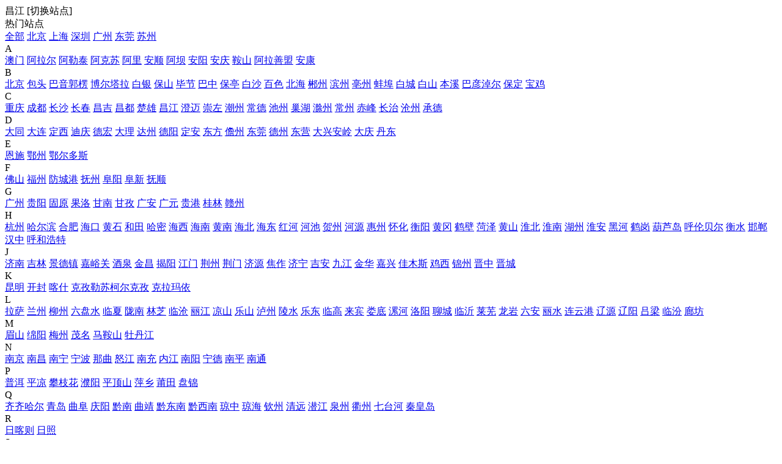

--- FILE ---
content_type: text/html; charset=utf-8
request_url: https://www.aitongcheng.net/plugin.php?id=tom_tcpc&site=100269&mod=index
body_size: 12514
content:
<link rel="stylesheet" href="./source/plugin/haotian_app_setting/app/img/dianwei.css">
<link rel="stylesheet" href="./source/plugin/haotian_app_setting/app/img/iconfont.css"><!DOCTYPE html><html>
<head>
<meta http-equiv="Content-Type" content="text/html; charset=UTF-8">
<title> 爱同城趣生活 </title>
<meta name="keywords" content="昌江同程拼车|求职招聘|房屋租售|二手车|生意转让|本地头条|同城吃喝玩乐-爱同城趣生活" />
<meta name="description" content="昌江同程拼车|求职招聘|房屋租售|二手车|生意转让|本地头条|同城吃喝玩乐-爱同城趣生活" />
<link rel="stylesheet" href="https://www.aitongcheng.net/source/plugin/tom_tcpc/images/reset.css?v=20250831" />
<link rel="stylesheet" href="https://www.aitongcheng.net/source/plugin/tom_tongcheng/images/swiper.min.css" rel="stylesheet" />
<link rel="stylesheet" href="https://www.aitongcheng.net/source/plugin/tom_tcpc/images/style.css?v=20250831" />
<script src="https://www.aitongcheng.net/source/plugin/tom_tongcheng/images/jquery.min-2.1.3.js" type="text/javascript"></script>
<script src="https://www.aitongcheng.net/source/plugin/tom_tongcheng/images/swiper.min.js" type="text/javascript"></script>
<script type="text/javascript">
    var commonjspath = 'https://www.aitongcheng.net/source/plugin/tom_tongcheng/images';
</script>
<script src="https://www.aitongcheng.net/source/plugin/tom_tongcheng/images/common.js?v=20250831" type="text/javascript" type="text/javascript"></script>
<style>
.swiper-container-focuspic .swiper-pagination-bullet-active{width: 30px;height: 4px;border-radius: unset;}
.swiper-container-focuspic .swiper-pagination-bullet{width: 30px;height: 4px;border-radius: unset;opacity: 1;background: #999;}
.swiper-container-nav .swiper-pagination-bullet-active{width: 8px;height: 8px;}
.swiper-container-nav .swiper-pagination-bullet{width: 8px;height: 8px;}
.swiper-container-focuspic .swiper-button-prev, .swiper-container-rtl .swiper-button-next{background-image: url(https://www.aitongcheng.net/source/plugin/tom_tcpc/images/swiper-zuo.png);left: 0px;right: auto;}
.swiper-container-focuspic .swiper-button-next, .swiper-container-rtl .swiper-button-prev{background-image: url(https://www.aitongcheng.net/source/plugin/tom_tcpc/images/swiper-you.png);right: 0px;left: auto;}
.swiper-container-nav .swiper-button-prev, .swiper-container-rtl .swiper-button-next{background-image: url(https://www.aitongcheng.net/source/plugin/tom_tcpc/images/swiper-zuo-nav.png);left: 0px;right: auto;}
.swiper-container-nav .swiper-button-next, .swiper-container-rtl .swiper-button-prev{background-image: url(https://www.aitongcheng.net/source/plugin/tom_tcpc/images/swiper-you-nav.png);right: 0px;left: auto;}
.shopc-list .shopc-list__item{ padding:0; margin-right:30px; width:169px; }
.shopc-list .shopc-list__item:nth-child(6n){ margin-right:0; }
#tongcheng-nav__box .tongcheng-nav.on{position:fixed;top:20px;}
</style><style>
.tc-template__color{color:#FF9966 !important;}
.tc-template__bg{background:#FF9966 !important;}
.tc-template__border{ border-color:#FF9966 !important;}
.tcpc-header .header-3__nav{border-bottom: 2px solid #FF9900;}
.tcpc-header .header-nav .nav-list .nav-list__item:hover{background:#FF9900 !important;}
.tcpc-header .header-nav .nav-list .nav-list__item.on{background:#FF9900 !important;}
.container .container-lt .page .page-box .page-item.on{background:#FF9900 !important;border-color:#FF9966 !important;}
.tongcheng-list .tongcheng-list__item .item-ma .text .model{color:#FF9966 !important;}
.swiper-pagination-bullet-active{background:#FF9966 !important;}
.tcpc-saixuan .saixuan-item .list .list-item .term.on{background:#FF9966 !important;}
.tcpc-saixuan .saixuan-item .list .list-item .term:hover {background:#FF9966 !important;}
.tcpc-index .tongchenglist-main .tongchenglist-main__lt .tongcheng-nav .tongcheng-nav__item.on{background:#FF9966 !important;}
.tcpc-index .tongchenglist-main .tongchenglist-main__lt .tongcheng-nav .tongcheng-nav__item:hover{background:#FF9966 !important;}
.tcpc-index .tongchenglist-main .tongchenglist-main__lt .tongcheng-nav .model_more:hover{background:#FF9966 !important;}
.tcpc-index .container .container-rt .tongcheng-main__rt .tcpc-zp-title .zp-tit.on{color:#FF9966 !important;}
.tcpc-index .container .container-rt .tongcheng-main__rt .tcpc-zp-title::before{ background:#FF9966 !important;}
.tcpc-index .container .container-rt .tongcheng-main__rt .tcpc-fc-title .fc-tit.on{color:#FF9966 !important;}
.tcpc-index .container .container-rt .tongcheng-main__rt .tcpc-fc-title::before{ background:#FF9966 !important;}
.tcpc-index .container .container-rt .tongcheng-main__rt .tcpc-tt-title .tt-tit.on{color:#FF9966 !important;}
.tcpc-index .container .container-rt .tongcheng-main__rt .tcpc-tt-title::before{ background:#FF9966 !important;}
</style>

<!--[if IE 9]>
<style>
.container:after { content: " "; clear: both; display: block; height: 0; visibility: hidden; }
.tongcheng-list .tongcheng-list__item:after { content: " "; clear: both; display: block; height: 0; visibility: hidden; }
.tcpc-home .userheader .user-box:after { content: " "; clear: both; display: block; height: 0; visibility: hidden; }
.toutiao-list .toutiao-list__item:after { content: " "; clear: both; display: block; height: 0; visibility: hidden; }
.toutiao-list .toutiao-list__item3 .toutiao-pic:after { content: " "; clear: both; display: block; height: 0; visibility: hidden; }
.tcpc-header .header-top .header-top__box .header-top__lt{float: left;}
.tcpc-header .header-top .header-top__box .header-top__rt{float: right;}
.tcpc-header .header-wrap .logo{float: left;}
.tcpc-header .header-wrap .search{float: left;}
.tcpc-header .header-wrap .fabu{float: right;}
.tcpc-header .header-wrap .search .search-box .search-select{float: left;}
.tcpc-header .header-wrap .search .search-box .search-input{float: left;width: 360px;}
.tcpc-header .header-wrap .search .search-box .search-btn{float: right;}
.container .container-lt{float: left;}
.container .container-rt{float: right;}
.tongcheng-list .tongcheng-list__item .item-pic{float: left;}
.tongcheng-list .tongcheng-list__item .item-ma{float: left;}
.tcpc-index .index_tuijian{height: 330px;overflow-y: scroll;}
.tcpc-home .userheader .user-box .user-pc{float: left;}
.tcpc-home .userheader .user-box .user-xq{float: left;}
.tcpc-saixuan .saixuan-item .saixuan-name{float: left;}
.tcpc-saixuan .saixuan-item .list{float: left;}
.tcpc-toutiaolist .toutiaolist-main .toutiaolist-main__lt{float: left;}
.tcpc-toutiaolist .toutiaolist-main .toutiaolist-main__box{float: left;}
.toutiao-list .toutiao-list__item2 .item-lt{overflow: hidden;float: left;}
.toutiao-list .toutiao-list__item2 .item-rt{float: left;}
.tcpc-toutiaolist .toutiaolist-main .toutiao-list .toutiao-list__item3 .toutiao-pic .toutiao-pic__item{float: left;width: 230px;}
.toutiao-list .toutiao-list__item3 .toutiao-pic .toutiao-pic__item{float: left;width: 280px;}
.tcpc-shop .shop-main .shop-main__lt{float: left;}
.tcpc-shop .shop-main .shop-main__rt{float: left;}
.tcpc-shop .container .container-lt{float: left;}
.tcpc-shop .container .container-rt{float: right;margin-left: 5px;}
.tcpc-info .container .container-lt .info-lt-box .attr-box .attr-box__item .item-tt{float: left;}
.tcpc-info .container .container-lt .info-lt-box .attr-box .attr-box__item .item-ct{float: left;}
.tcpc-header .header-top .header-top__box .header-top__lt .site_box .site_popup .s-item .s-item__lt{float: left;}
.tcpc-header .header-top .header-top__box .header-top__lt .site_box .site_popup .s-item .s-item__rt{float: left;}
.tcpc-index .swiper-container-focuspic{overflow: hidden;height: 344px;}
.tt-list .tt-list__item .tt-pic{float: left;}
.tt-list .tt-list__item .tt-cot {float: left;width: 186px;margin-bottom: 10px;}
.tt-list .tt-list__item:after { content: " "; clear: both; display: block; height: 0; visibility: hidden; }
</style>
<![endif]--><link rel="stylesheet" href="./source/plugin/haotian_app_setting/app/img/dianwei.css">
<link rel="stylesheet" href="./source/plugin/haotian_app_setting/app/img/iconfont.css">

</head>
<body class="tcpc-index "><div class="tcpc-header">
    <div class="header-top ">
        <div class="header-top__box dislay-flex wrap">
            <div class="header-top__lt flex">
                                <div class="site_box" id="site_box">
                    <span class="site_name">昌江</span>
                    <span class="site_qh">[<span>切换站点</span>]</span>
                    <div class="site_popup">
                        <div class="s-item dislay-flex">
                            <div class="s-item__lt">热门站点</div>
                            <div class="s-item__rt clearfix">
                                <a class="sit" href="https://aitongcheng.net/">全部</a>
                                                                <a class="sit" href="https://aitongcheng.net/plugin.php?id=tom_tcpc&site=100001&mod=index">北京</a>
                                                                <a class="sit" href="https://aitongcheng.net/plugin.php?id=tom_tcpc&site=100003&mod=index">上海</a>
                                                                <a class="sit" href="https://aitongcheng.net/plugin.php?id=tom_tcpc&site=100005&mod=index">深圳</a>
                                                                <a class="sit" href="https://aitongcheng.net/plugin.php?id=tom_tcpc&site=100008&mod=index">广州</a>
                                                                <a class="sit" href="https://aitongcheng.net/plugin.php?id=tom_tcpc&site=100239&mod=index">东莞</a>
                                                                <a class="sit" href="https://aitongcheng.net/plugin.php?id=tom_tcpc&site=100111&mod=index">苏州</a>
                                                            </div>
                        </div>
                                                <div class="s-item dislay-flex">
                            <div class="s-item__lt">A</div>
                            <div class="s-item__rt clearfix">
                                                                <a class="sit" href="https://aitongcheng.net/plugin.php?id=tom_tcpc&site=100035&mod=index">澳门</a>
                                                                <a class="sit" href="https://aitongcheng.net/plugin.php?id=tom_tcpc&site=100364&mod=index">阿拉尔</a>
                                                                <a class="sit" href="https://aitongcheng.net/plugin.php?id=tom_tcpc&site=100362&mod=index">阿勒泰</a>
                                                                <a class="sit" href="https://aitongcheng.net/plugin.php?id=tom_tcpc&site=100356&mod=index">阿克苏</a>
                                                                <a class="sit" href="https://aitongcheng.net/plugin.php?id=tom_tcpc&site=100324&mod=index">阿里</a>
                                                                <a class="sit" href="https://aitongcheng.net/plugin.php?id=tom_tcpc&site=100299&mod=index">安顺</a>
                                                                <a class="sit" href="https://aitongcheng.net/plugin.php?id=tom_tcpc&site=100294&mod=index">阿坝</a>
                                                                <a class="sit" href="https://aitongcheng.net/plugin.php?id=tom_tcpc&site=100183&mod=index">安阳</a>
                                                                <a class="sit" href="https://aitongcheng.net/plugin.php?id=tom_tcpc&site=100136&mod=index">安庆</a>
                                                                <a class="sit" href="https://aitongcheng.net/plugin.php?id=tom_tcpc&site=100076&mod=index">鞍山</a>
                                                                <a class="sit" href="https://aitongcheng.net/plugin.php?id=tom_tcpc&site=100074&mod=index">阿拉善盟</a>
                                                                <a class="sit" href="https://aitongcheng.net/plugin.php?id=tom_tcpc&site=100042&mod=index">安康</a>
                                                            </div>
                        </div>
                                                <div class="s-item dislay-flex">
                            <div class="s-item__lt">B</div>
                            <div class="s-item__rt clearfix">
                                                                <a class="sit" href="https://aitongcheng.net/plugin.php?id=tom_tcpc&site=100001&mod=index">北京</a>
                                                                <a class="sit" href="https://aitongcheng.net/plugin.php?id=tom_tcpc&site=100064&mod=index">包头</a>
                                                                <a class="sit" href="https://aitongcheng.net/plugin.php?id=tom_tcpc&site=100355&mod=index">巴音郭楞</a>
                                                                <a class="sit" href="https://aitongcheng.net/plugin.php?id=tom_tcpc&site=100354&mod=index">博尔塔拉</a>
                                                                <a class="sit" href="https://aitongcheng.net/plugin.php?id=tom_tcpc&site=100328&mod=index">白银</a>
                                                                <a class="sit" href="https://aitongcheng.net/plugin.php?id=tom_tcpc&site=100307&mod=index">保山</a>
                                                                <a class="sit" href="https://aitongcheng.net/plugin.php?id=tom_tcpc&site=100305&mod=index">毕节</a>
                                                                <a class="sit" href="https://aitongcheng.net/plugin.php?id=tom_tcpc&site=100292&mod=index">巴中</a>
                                                                <a class="sit" href="https://aitongcheng.net/plugin.php?id=tom_tcpc&site=100272&mod=index">保亭</a>
                                                                <a class="sit" href="https://aitongcheng.net/plugin.php?id=tom_tcpc&site=100268&mod=index">白沙</a>
                                                                <a class="sit" href="https://aitongcheng.net/plugin.php?id=tom_tcpc&site=100251&mod=index">百色</a>
                                                                <a class="sit" href="https://aitongcheng.net/plugin.php?id=tom_tcpc&site=100247&mod=index">北海</a>
                                                                <a class="sit" href="https://aitongcheng.net/plugin.php?id=tom_tcpc&site=100221&mod=index">郴州</a>
                                                                <a class="sit" href="https://aitongcheng.net/plugin.php?id=tom_tcpc&site=100178&mod=index">滨州</a>
                                                                <a class="sit" href="https://aitongcheng.net/plugin.php?id=tom_tcpc&site=100143&mod=index">亳州</a>
                                                                <a class="sit" href="https://aitongcheng.net/plugin.php?id=tom_tcpc&site=100131&mod=index">蚌埠</a>
                                                                <a class="sit" href="https://aitongcheng.net/plugin.php?id=tom_tcpc&site=100094&mod=index">白城</a>
                                                                <a class="sit" href="https://aitongcheng.net/plugin.php?id=tom_tcpc&site=100092&mod=index">白山</a>
                                                                <a class="sit" href="https://aitongcheng.net/plugin.php?id=tom_tcpc&site=100078&mod=index">本溪</a>
                                                                <a class="sit" href="https://aitongcheng.net/plugin.php?id=tom_tcpc&site=100070&mod=index">巴彦淖尔</a>
                                                                <a class="sit" href="https://aitongcheng.net/plugin.php?id=tom_tcpc&site=100048&mod=index">保定</a>
                                                                <a class="sit" href="https://aitongcheng.net/plugin.php?id=tom_tcpc&site=100018&mod=index">宝鸡</a>
                                                            </div>
                        </div>
                                                <div class="s-item dislay-flex">
                            <div class="s-item__lt">C</div>
                            <div class="s-item__rt clearfix">
                                                                <a class="sit" href="https://aitongcheng.net/plugin.php?id=tom_tcpc&site=100004&mod=index">重庆</a>
                                                                <a class="sit" href="https://aitongcheng.net/plugin.php?id=tom_tcpc&site=100009&mod=index">成都</a>
                                                                <a class="sit" href="https://aitongcheng.net/plugin.php?id=tom_tcpc&site=100012&mod=index">长沙</a>
                                                                <a class="sit" href="https://aitongcheng.net/plugin.php?id=tom_tcpc&site=100019&mod=index">长春</a>
                                                                <a class="sit" href="https://aitongcheng.net/plugin.php?id=tom_tcpc&site=100353&mod=index">昌吉</a>
                                                                <a class="sit" href="https://aitongcheng.net/plugin.php?id=tom_tcpc&site=100320&mod=index">昌都</a>
                                                                <a class="sit" href="https://aitongcheng.net/plugin.php?id=tom_tcpc&site=100312&mod=index">楚雄</a>
                                                                <a class="sit" href="https://aitongcheng.net/plugin.php?id=tom_tcpc&site=100269&mod=index">昌江</a>
                                                                <a class="sit" href="https://aitongcheng.net/plugin.php?id=tom_tcpc&site=100266&mod=index">澄迈</a>
                                                                <a class="sit" href="https://aitongcheng.net/plugin.php?id=tom_tcpc&site=100256&mod=index">崇左</a>
                                                                <a class="sit" href="https://aitongcheng.net/plugin.php?id=tom_tcpc&site=100241&mod=index">潮州</a>
                                                                <a class="sit" href="https://aitongcheng.net/plugin.php?id=tom_tcpc&site=100218&mod=index">常德</a>
                                                                <a class="sit" href="https://aitongcheng.net/plugin.php?id=tom_tcpc&site=100144&mod=index">池州</a>
                                                                <a class="sit" href="https://aitongcheng.net/plugin.php?id=tom_tcpc&site=100141&mod=index">巢湖</a>
                                                                <a class="sit" href="https://aitongcheng.net/plugin.php?id=tom_tcpc&site=100138&mod=index">滁州</a>
                                                                <a class="sit" href="https://aitongcheng.net/plugin.php?id=tom_tcpc&site=100110&mod=index">常州</a>
                                                                <a class="sit" href="https://aitongcheng.net/plugin.php?id=tom_tcpc&site=100066&mod=index">赤峰</a>
                                                                <a class="sit" href="https://aitongcheng.net/plugin.php?id=tom_tcpc&site=100056&mod=index">长治</a>
                                                                <a class="sit" href="https://aitongcheng.net/plugin.php?id=tom_tcpc&site=100053&mod=index">沧州</a>
                                                                <a class="sit" href="https://aitongcheng.net/plugin.php?id=tom_tcpc&site=100050&mod=index">承德</a>
                                                            </div>
                        </div>
                                                <div class="s-item dislay-flex">
                            <div class="s-item__lt">D</div>
                            <div class="s-item__rt clearfix">
                                                                <a class="sit" href="https://aitongcheng.net/plugin.php?id=tom_tcpc&site=100054&mod=index">大同</a>
                                                                <a class="sit" href="https://aitongcheng.net/plugin.php?id=tom_tcpc&site=100075&mod=index">大连</a>
                                                                <a class="sit" href="https://aitongcheng.net/plugin.php?id=tom_tcpc&site=100335&mod=index">定西</a>
                                                                <a class="sit" href="https://aitongcheng.net/plugin.php?id=tom_tcpc&site=100319&mod=index">迪庆</a>
                                                                <a class="sit" href="https://aitongcheng.net/plugin.php?id=tom_tcpc&site=100317&mod=index">德宏</a>
                                                                <a class="sit" href="https://aitongcheng.net/plugin.php?id=tom_tcpc&site=100316&mod=index">大理</a>
                                                                <a class="sit" href="https://aitongcheng.net/plugin.php?id=tom_tcpc&site=100290&mod=index">达州</a>
                                                                <a class="sit" href="https://aitongcheng.net/plugin.php?id=tom_tcpc&site=100280&mod=index">德阳</a>
                                                                <a class="sit" href="https://aitongcheng.net/plugin.php?id=tom_tcpc&site=100264&mod=index">定安</a>
                                                                <a class="sit" href="https://aitongcheng.net/plugin.php?id=tom_tcpc&site=100263&mod=index">东方</a>
                                                                <a class="sit" href="https://aitongcheng.net/plugin.php?id=tom_tcpc&site=100260&mod=index">儋州</a>
                                                                <a class="sit" href="https://aitongcheng.net/plugin.php?id=tom_tcpc&site=100239&mod=index">东莞</a>
                                                                <a class="sit" href="https://aitongcheng.net/plugin.php?id=tom_tcpc&site=100176&mod=index">德州</a>
                                                                <a class="sit" href="https://aitongcheng.net/plugin.php?id=tom_tcpc&site=100167&mod=index">东营</a>
                                                                <a class="sit" href="https://aitongcheng.net/plugin.php?id=tom_tcpc&site=100107&mod=index">大兴安岭</a>
                                                                <a class="sit" href="https://aitongcheng.net/plugin.php?id=tom_tcpc&site=100100&mod=index">大庆</a>
                                                                <a class="sit" href="https://aitongcheng.net/plugin.php?id=tom_tcpc&site=100079&mod=index">丹东</a>
                                                            </div>
                        </div>
                                                <div class="s-item dislay-flex">
                            <div class="s-item__lt">E</div>
                            <div class="s-item__rt clearfix">
                                                                <a class="sit" href="https://aitongcheng.net/plugin.php?id=tom_tcpc&site=100208&mod=index">恩施</a>
                                                                <a class="sit" href="https://aitongcheng.net/plugin.php?id=tom_tcpc&site=100201&mod=index">鄂州</a>
                                                                <a class="sit" href="https://aitongcheng.net/plugin.php?id=tom_tcpc&site=100068&mod=index">鄂尔多斯</a>
                                                            </div>
                        </div>
                                                <div class="s-item dislay-flex">
                            <div class="s-item__lt">F</div>
                            <div class="s-item__rt clearfix">
                                                                <a class="sit" href="https://aitongcheng.net/plugin.php?id=tom_tcpc&site=100229&mod=index">佛山</a>
                                                                <a class="sit" href="https://aitongcheng.net/plugin.php?id=tom_tcpc&site=100022&mod=index">福州</a>
                                                                <a class="sit" href="https://aitongcheng.net/plugin.php?id=tom_tcpc&site=100248&mod=index">防城港</a>
                                                                <a class="sit" href="https://aitongcheng.net/plugin.php?id=tom_tcpc&site=100162&mod=index">抚州</a>
                                                                <a class="sit" href="https://aitongcheng.net/plugin.php?id=tom_tcpc&site=100139&mod=index">阜阳</a>
                                                                <a class="sit" href="https://aitongcheng.net/plugin.php?id=tom_tcpc&site=100082&mod=index">阜新</a>
                                                                <a class="sit" href="https://aitongcheng.net/plugin.php?id=tom_tcpc&site=100077&mod=index">抚顺</a>
                                                            </div>
                        </div>
                                                <div class="s-item dislay-flex">
                            <div class="s-item__lt">G</div>
                            <div class="s-item__rt clearfix">
                                                                <a class="sit" href="https://aitongcheng.net/plugin.php?id=tom_tcpc&site=100008&mod=index">广州</a>
                                                                <a class="sit" href="https://aitongcheng.net/plugin.php?id=tom_tcpc&site=100027&mod=index">贵阳</a>
                                                                <a class="sit" href="https://aitongcheng.net/plugin.php?id=tom_tcpc&site=100348&mod=index">固原</a>
                                                                <a class="sit" href="https://aitongcheng.net/plugin.php?id=tom_tcpc&site=100343&mod=index">果洛</a>
                                                                <a class="sit" href="https://aitongcheng.net/plugin.php?id=tom_tcpc&site=100338&mod=index">甘南</a>
                                                                <a class="sit" href="https://aitongcheng.net/plugin.php?id=tom_tcpc&site=100295&mod=index">甘孜</a>
                                                                <a class="sit" href="https://aitongcheng.net/plugin.php?id=tom_tcpc&site=100289&mod=index">广安</a>
                                                                <a class="sit" href="https://aitongcheng.net/plugin.php?id=tom_tcpc&site=100282&mod=index">广元</a>
                                                                <a class="sit" href="https://aitongcheng.net/plugin.php?id=tom_tcpc&site=100250&mod=index">贵港</a>
                                                                <a class="sit" href="https://aitongcheng.net/plugin.php?id=tom_tcpc&site=100245&mod=index">桂林</a>
                                                                <a class="sit" href="https://aitongcheng.net/plugin.php?id=tom_tcpc&site=100159&mod=index">赣州</a>
                                                            </div>
                        </div>
                                                <div class="s-item dislay-flex">
                            <div class="s-item__lt">H</div>
                            <div class="s-item__rt clearfix">
                                                                <a class="sit" href="https://aitongcheng.net/plugin.php?id=tom_tcpc&site=100007&mod=index">杭州</a>
                                                                <a class="sit" href="https://aitongcheng.net/plugin.php?id=tom_tcpc&site=100020&mod=index">哈尔滨</a>
                                                                <a class="sit" href="https://aitongcheng.net/plugin.php?id=tom_tcpc&site=100021&mod=index">合肥</a>
                                                                <a class="sit" href="https://aitongcheng.net/plugin.php?id=tom_tcpc&site=100026&mod=index">海口</a>
                                                                <a class="sit" href="https://aitongcheng.net/plugin.php?id=tom_tcpc&site=100197&mod=index">黄石</a>
                                                                <a class="sit" href="https://aitongcheng.net/plugin.php?id=tom_tcpc&site=100359&mod=index">和田</a>
                                                                <a class="sit" href="https://aitongcheng.net/plugin.php?id=tom_tcpc&site=100352&mod=index">哈密</a>
                                                                <a class="sit" href="https://aitongcheng.net/plugin.php?id=tom_tcpc&site=100345&mod=index">海西</a>
                                                                <a class="sit" href="https://aitongcheng.net/plugin.php?id=tom_tcpc&site=100342&mod=index">海南</a>
                                                                <a class="sit" href="https://aitongcheng.net/plugin.php?id=tom_tcpc&site=100341&mod=index">黄南</a>
                                                                <a class="sit" href="https://aitongcheng.net/plugin.php?id=tom_tcpc&site=100340&mod=index">海北</a>
                                                                <a class="sit" href="https://aitongcheng.net/plugin.php?id=tom_tcpc&site=100339&mod=index">海东</a>
                                                                <a class="sit" href="https://aitongcheng.net/plugin.php?id=tom_tcpc&site=100313&mod=index">红河</a>
                                                                <a class="sit" href="https://aitongcheng.net/plugin.php?id=tom_tcpc&site=100254&mod=index">河池</a>
                                                                <a class="sit" href="https://aitongcheng.net/plugin.php?id=tom_tcpc&site=100253&mod=index">贺州</a>
                                                                <a class="sit" href="https://aitongcheng.net/plugin.php?id=tom_tcpc&site=100236&mod=index">河源</a>
                                                                <a class="sit" href="https://aitongcheng.net/plugin.php?id=tom_tcpc&site=100233&mod=index">惠州</a>
                                                                <a class="sit" href="https://aitongcheng.net/plugin.php?id=tom_tcpc&site=100223&mod=index">怀化</a>
                                                                <a class="sit" href="https://aitongcheng.net/plugin.php?id=tom_tcpc&site=100215&mod=index">衡阳</a>
                                                                <a class="sit" href="https://aitongcheng.net/plugin.php?id=tom_tcpc&site=100205&mod=index">黄冈</a>
                                                                <a class="sit" href="https://aitongcheng.net/plugin.php?id=tom_tcpc&site=100184&mod=index">鹤壁</a>
                                                                <a class="sit" href="https://aitongcheng.net/plugin.php?id=tom_tcpc&site=100179&mod=index">菏泽</a>
                                                                <a class="sit" href="https://aitongcheng.net/plugin.php?id=tom_tcpc&site=100137&mod=index">黄山</a>
                                                                <a class="sit" href="https://aitongcheng.net/plugin.php?id=tom_tcpc&site=100134&mod=index">淮北</a>
                                                                <a class="sit" href="https://aitongcheng.net/plugin.php?id=tom_tcpc&site=100132&mod=index">淮南</a>
                                                                <a class="sit" href="https://aitongcheng.net/plugin.php?id=tom_tcpc&site=100123&mod=index">湖州</a>
                                                                <a class="sit" href="https://aitongcheng.net/plugin.php?id=tom_tcpc&site=100114&mod=index">淮安</a>
                                                                <a class="sit" href="https://aitongcheng.net/plugin.php?id=tom_tcpc&site=100105&mod=index">黑河</a>
                                                                <a class="sit" href="https://aitongcheng.net/plugin.php?id=tom_tcpc&site=100098&mod=index">鹤岗</a>
                                                                <a class="sit" href="https://aitongcheng.net/plugin.php?id=tom_tcpc&site=100087&mod=index">葫芦岛</a>
                                                                <a class="sit" href="https://aitongcheng.net/plugin.php?id=tom_tcpc&site=100069&mod=index">呼伦贝尔</a>
                                                                <a class="sit" href="https://aitongcheng.net/plugin.php?id=tom_tcpc&site=100051&mod=index">衡水</a>
                                                                <a class="sit" href="https://aitongcheng.net/plugin.php?id=tom_tcpc&site=100046&mod=index">邯郸</a>
                                                                <a class="sit" href="https://aitongcheng.net/plugin.php?id=tom_tcpc&site=100040&mod=index">汉中</a>
                                                                <a class="sit" href="https://aitongcheng.net/plugin.php?id=tom_tcpc&site=100017&mod=index">呼和浩特</a>
                                                            </div>
                        </div>
                                                <div class="s-item dislay-flex">
                            <div class="s-item__lt">J</div>
                            <div class="s-item__rt clearfix">
                                                                <a class="sit" href="https://aitongcheng.net/plugin.php?id=tom_tcpc&site=100024&mod=index">济南</a>
                                                                <a class="sit" href="https://aitongcheng.net/plugin.php?id=tom_tcpc&site=100088&mod=index">吉林</a>
                                                                <a class="sit" href="https://aitongcheng.net/plugin.php?id=tom_tcpc&site=100154&mod=index">景德镇</a>
                                                                <a class="sit" href="https://aitongcheng.net/plugin.php?id=tom_tcpc&site=100326&mod=index">嘉峪关</a>
                                                                <a class="sit" href="https://aitongcheng.net/plugin.php?id=tom_tcpc&site=100333&mod=index">酒泉</a>
                                                                <a class="sit" href="https://aitongcheng.net/plugin.php?id=tom_tcpc&site=100327&mod=index">金昌</a>
                                                                <a class="sit" href="https://aitongcheng.net/plugin.php?id=tom_tcpc&site=100242&mod=index">揭阳</a>
                                                                <a class="sit" href="https://aitongcheng.net/plugin.php?id=tom_tcpc&site=100230&mod=index">江门</a>
                                                                <a class="sit" href="https://aitongcheng.net/plugin.php?id=tom_tcpc&site=100204&mod=index">荆州</a>
                                                                <a class="sit" href="https://aitongcheng.net/plugin.php?id=tom_tcpc&site=100202&mod=index">荆门</a>
                                                                <a class="sit" href="https://aitongcheng.net/plugin.php?id=tom_tcpc&site=100196&mod=index">济源</a>
                                                                <a class="sit" href="https://aitongcheng.net/plugin.php?id=tom_tcpc&site=100186&mod=index">焦作</a>
                                                                <a class="sit" href="https://aitongcheng.net/plugin.php?id=tom_tcpc&site=100170&mod=index">济宁</a>
                                                                <a class="sit" href="https://aitongcheng.net/plugin.php?id=tom_tcpc&site=100160&mod=index">吉安</a>
                                                                <a class="sit" href="https://aitongcheng.net/plugin.php?id=tom_tcpc&site=100156&mod=index">九江</a>
                                                                <a class="sit" href="https://aitongcheng.net/plugin.php?id=tom_tcpc&site=100127&mod=index">金华</a>
                                                                <a class="sit" href="https://aitongcheng.net/plugin.php?id=tom_tcpc&site=100122&mod=index">嘉兴</a>
                                                                <a class="sit" href="https://aitongcheng.net/plugin.php?id=tom_tcpc&site=100102&mod=index">佳木斯</a>
                                                                <a class="sit" href="https://aitongcheng.net/plugin.php?id=tom_tcpc&site=100097&mod=index">鸡西</a>
                                                                <a class="sit" href="https://aitongcheng.net/plugin.php?id=tom_tcpc&site=100080&mod=index">锦州</a>
                                                                <a class="sit" href="https://aitongcheng.net/plugin.php?id=tom_tcpc&site=100059&mod=index">晋中</a>
                                                                <a class="sit" href="https://aitongcheng.net/plugin.php?id=tom_tcpc&site=100057&mod=index">晋城</a>
                                                            </div>
                        </div>
                                                <div class="s-item dislay-flex">
                            <div class="s-item__lt">K</div>
                            <div class="s-item__rt clearfix">
                                                                <a class="sit" href="https://aitongcheng.net/plugin.php?id=tom_tcpc&site=100028&mod=index">昆明</a>
                                                                <a class="sit" href="https://aitongcheng.net/plugin.php?id=tom_tcpc&site=100180&mod=index">开封</a>
                                                                <a class="sit" href="https://aitongcheng.net/plugin.php?id=tom_tcpc&site=100358&mod=index">喀什</a>
                                                                <a class="sit" href="https://aitongcheng.net/plugin.php?id=tom_tcpc&site=100357&mod=index">克孜勒苏柯尔克孜</a>
                                                                <a class="sit" href="https://aitongcheng.net/plugin.php?id=tom_tcpc&site=100350&mod=index">克拉玛依</a>
                                                            </div>
                        </div>
                                                <div class="s-item dislay-flex">
                            <div class="s-item__lt">L</div>
                            <div class="s-item__rt clearfix">
                                                                <a class="sit" href="https://aitongcheng.net/plugin.php?id=tom_tcpc&site=100029&mod=index">拉萨</a>
                                                                <a class="sit" href="https://aitongcheng.net/plugin.php?id=tom_tcpc&site=100030&mod=index">兰州</a>
                                                                <a class="sit" href="https://aitongcheng.net/plugin.php?id=tom_tcpc&site=100244&mod=index">柳州</a>
                                                                <a class="sit" href="https://aitongcheng.net/plugin.php?id=tom_tcpc&site=100297&mod=index">六盘水</a>
                                                                <a class="sit" href="https://aitongcheng.net/plugin.php?id=tom_tcpc&site=100337&mod=index">临夏</a>
                                                                <a class="sit" href="https://aitongcheng.net/plugin.php?id=tom_tcpc&site=100336&mod=index">陇南</a>
                                                                <a class="sit" href="https://aitongcheng.net/plugin.php?id=tom_tcpc&site=100325&mod=index">林芝</a>
                                                                <a class="sit" href="https://aitongcheng.net/plugin.php?id=tom_tcpc&site=100311&mod=index">临沧</a>
                                                                <a class="sit" href="https://aitongcheng.net/plugin.php?id=tom_tcpc&site=100309&mod=index">丽江</a>
                                                                <a class="sit" href="https://aitongcheng.net/plugin.php?id=tom_tcpc&site=100296&mod=index">凉山</a>
                                                                <a class="sit" href="https://aitongcheng.net/plugin.php?id=tom_tcpc&site=100285&mod=index">乐山</a>
                                                                <a class="sit" href="https://aitongcheng.net/plugin.php?id=tom_tcpc&site=100279&mod=index">泸州</a>
                                                                <a class="sit" href="https://aitongcheng.net/plugin.php?id=tom_tcpc&site=100271&mod=index">陵水</a>
                                                                <a class="sit" href="https://aitongcheng.net/plugin.php?id=tom_tcpc&site=100270&mod=index">乐东</a>
                                                                <a class="sit" href="https://aitongcheng.net/plugin.php?id=tom_tcpc&site=100267&mod=index">临高</a>
                                                                <a class="sit" href="https://aitongcheng.net/plugin.php?id=tom_tcpc&site=100255&mod=index">来宾</a>
                                                                <a class="sit" href="https://aitongcheng.net/plugin.php?id=tom_tcpc&site=100224&mod=index">娄底</a>
                                                                <a class="sit" href="https://aitongcheng.net/plugin.php?id=tom_tcpc&site=100189&mod=index">漯河</a>
                                                                <a class="sit" href="https://aitongcheng.net/plugin.php?id=tom_tcpc&site=100181&mod=index">洛阳</a>
                                                                <a class="sit" href="https://aitongcheng.net/plugin.php?id=tom_tcpc&site=100177&mod=index">聊城</a>
                                                                <a class="sit" href="https://aitongcheng.net/plugin.php?id=tom_tcpc&site=100175&mod=index">临沂</a>
                                                                <a class="sit" href="https://aitongcheng.net/plugin.php?id=tom_tcpc&site=100174&mod=index">莱芜</a>
                                                                <a class="sit" href="https://aitongcheng.net/plugin.php?id=tom_tcpc&site=100152&mod=index">龙岩</a>
                                                                <a class="sit" href="https://aitongcheng.net/plugin.php?id=tom_tcpc&site=100142&mod=index">六安</a>
                                                                <a class="sit" href="https://aitongcheng.net/plugin.php?id=tom_tcpc&site=100129&mod=index">丽水</a>
                                                                <a class="sit" href="https://aitongcheng.net/plugin.php?id=tom_tcpc&site=100113&mod=index">连云港</a>
                                                                <a class="sit" href="https://aitongcheng.net/plugin.php?id=tom_tcpc&site=100090&mod=index">辽源</a>
                                                                <a class="sit" href="https://aitongcheng.net/plugin.php?id=tom_tcpc&site=100083&mod=index">辽阳</a>
                                                                <a class="sit" href="https://aitongcheng.net/plugin.php?id=tom_tcpc&site=100063&mod=index">吕梁</a>
                                                                <a class="sit" href="https://aitongcheng.net/plugin.php?id=tom_tcpc&site=100062&mod=index">临汾</a>
                                                                <a class="sit" href="https://aitongcheng.net/plugin.php?id=tom_tcpc&site=100052&mod=index">廊坊</a>
                                                            </div>
                        </div>
                                                <div class="s-item dislay-flex">
                            <div class="s-item__lt">M</div>
                            <div class="s-item__rt clearfix">
                                                                <a class="sit" href="https://aitongcheng.net/plugin.php?id=tom_tcpc&site=100287&mod=index">眉山</a>
                                                                <a class="sit" href="https://aitongcheng.net/plugin.php?id=tom_tcpc&site=100281&mod=index">绵阳</a>
                                                                <a class="sit" href="https://aitongcheng.net/plugin.php?id=tom_tcpc&site=100234&mod=index">梅州</a>
                                                                <a class="sit" href="https://aitongcheng.net/plugin.php?id=tom_tcpc&site=100231&mod=index">茂名</a>
                                                                <a class="sit" href="https://aitongcheng.net/plugin.php?id=tom_tcpc&site=100133&mod=index">马鞍山</a>
                                                                <a class="sit" href="https://aitongcheng.net/plugin.php?id=tom_tcpc&site=100104&mod=index">牡丹江</a>
                                                            </div>
                        </div>
                                                <div class="s-item dislay-flex">
                            <div class="s-item__lt">N</div>
                            <div class="s-item__rt clearfix">
                                                                <a class="sit" href="https://aitongcheng.net/plugin.php?id=tom_tcpc&site=100011&mod=index">南京</a>
                                                                <a class="sit" href="https://aitongcheng.net/plugin.php?id=tom_tcpc&site=100023&mod=index">南昌</a>
                                                                <a class="sit" href="https://aitongcheng.net/plugin.php?id=tom_tcpc&site=100025&mod=index">南宁</a>
                                                                <a class="sit" href="https://aitongcheng.net/plugin.php?id=tom_tcpc&site=100120&mod=index">宁波</a>
                                                                <a class="sit" href="https://aitongcheng.net/plugin.php?id=tom_tcpc&site=100323&mod=index">那曲</a>
                                                                <a class="sit" href="https://aitongcheng.net/plugin.php?id=tom_tcpc&site=100318&mod=index">怒江</a>
                                                                <a class="sit" href="https://aitongcheng.net/plugin.php?id=tom_tcpc&site=100286&mod=index">南充</a>
                                                                <a class="sit" href="https://aitongcheng.net/plugin.php?id=tom_tcpc&site=100284&mod=index">内江</a>
                                                                <a class="sit" href="https://aitongcheng.net/plugin.php?id=tom_tcpc&site=100191&mod=index">南阳</a>
                                                                <a class="sit" href="https://aitongcheng.net/plugin.php?id=tom_tcpc&site=100153&mod=index">宁德</a>
                                                                <a class="sit" href="https://aitongcheng.net/plugin.php?id=tom_tcpc&site=100151&mod=index">南平</a>
                                                                <a class="sit" href="https://aitongcheng.net/plugin.php?id=tom_tcpc&site=100112&mod=index">南通</a>
                                                            </div>
                        </div>
                                                <div class="s-item dislay-flex">
                            <div class="s-item__lt">P</div>
                            <div class="s-item__rt clearfix">
                                                                <a class="sit" href="https://aitongcheng.net/plugin.php?id=tom_tcpc&site=100275&mod=index">普洱</a>
                                                                <a class="sit" href="https://aitongcheng.net/plugin.php?id=tom_tcpc&site=100332&mod=index">平凉</a>
                                                                <a class="sit" href="https://aitongcheng.net/plugin.php?id=tom_tcpc&site=100278&mod=index">攀枝花</a>
                                                                <a class="sit" href="https://aitongcheng.net/plugin.php?id=tom_tcpc&site=100187&mod=index">濮阳</a>
                                                                <a class="sit" href="https://aitongcheng.net/plugin.php?id=tom_tcpc&site=100182&mod=index">平顶山</a>
                                                                <a class="sit" href="https://aitongcheng.net/plugin.php?id=tom_tcpc&site=100155&mod=index">萍乡</a>
                                                                <a class="sit" href="https://aitongcheng.net/plugin.php?id=tom_tcpc&site=100147&mod=index">莆田</a>
                                                                <a class="sit" href="https://aitongcheng.net/plugin.php?id=tom_tcpc&site=100084&mod=index">盘锦</a>
                                                            </div>
                        </div>
                                                <div class="s-item dislay-flex">
                            <div class="s-item__lt">Q</div>
                            <div class="s-item__rt clearfix">
                                                                <a class="sit" href="https://aitongcheng.net/plugin.php?id=tom_tcpc&site=100096&mod=index">齐齐哈尔</a>
                                                                <a class="sit" href="https://aitongcheng.net/plugin.php?id=tom_tcpc&site=100164&mod=index">青岛</a>
                                                                <a class="sit" href="https://aitongcheng.net/plugin.php?id=tom_tcpc&site=100370&mod=index">曲阜</a>
                                                                <a class="sit" href="https://aitongcheng.net/plugin.php?id=tom_tcpc&site=100334&mod=index">庆阳</a>
                                                                <a class="sit" href="https://aitongcheng.net/plugin.php?id=tom_tcpc&site=100304&mod=index">黔南</a>
                                                                <a class="sit" href="https://aitongcheng.net/plugin.php?id=tom_tcpc&site=100303&mod=index">曲靖</a>
                                                                <a class="sit" href="https://aitongcheng.net/plugin.php?id=tom_tcpc&site=100302&mod=index">黔东南</a>
                                                                <a class="sit" href="https://aitongcheng.net/plugin.php?id=tom_tcpc&site=100301&mod=index">黔西南</a>
                                                                <a class="sit" href="https://aitongcheng.net/plugin.php?id=tom_tcpc&site=100273&mod=index">琼中</a>
                                                                <a class="sit" href="https://aitongcheng.net/plugin.php?id=tom_tcpc&site=100259&mod=index">琼海</a>
                                                                <a class="sit" href="https://aitongcheng.net/plugin.php?id=tom_tcpc&site=100249&mod=index">钦州</a>
                                                                <a class="sit" href="https://aitongcheng.net/plugin.php?id=tom_tcpc&site=100238&mod=index">清远</a>
                                                                <a class="sit" href="https://aitongcheng.net/plugin.php?id=tom_tcpc&site=100210&mod=index">潜江</a>
                                                                <a class="sit" href="https://aitongcheng.net/plugin.php?id=tom_tcpc&site=100149&mod=index">泉州</a>
                                                                <a class="sit" href="https://aitongcheng.net/plugin.php?id=tom_tcpc&site=100126&mod=index">衢州</a>
                                                                <a class="sit" href="https://aitongcheng.net/plugin.php?id=tom_tcpc&site=100103&mod=index">七台河</a>
                                                                <a class="sit" href="https://aitongcheng.net/plugin.php?id=tom_tcpc&site=100045&mod=index">秦皇岛</a>
                                                            </div>
                        </div>
                                                <div class="s-item dislay-flex">
                            <div class="s-item__lt">R</div>
                            <div class="s-item__rt clearfix">
                                                                <a class="sit" href="https://aitongcheng.net/plugin.php?id=tom_tcpc&site=100322&mod=index">日喀则</a>
                                                                <a class="sit" href="https://aitongcheng.net/plugin.php?id=tom_tcpc&site=100173&mod=index">日照</a>
                                                            </div>
                        </div>
                                                <div class="s-item dislay-flex">
                            <div class="s-item__lt">S</div>
                            <div class="s-item__rt clearfix">
                                                                <a class="sit" href="https://aitongcheng.net/plugin.php?id=tom_tcpc&site=100003&mod=index">上海</a>
                                                                <a class="sit" href="https://aitongcheng.net/plugin.php?id=tom_tcpc&site=100005&mod=index">深圳</a>
                                                                <a class="sit" href="https://aitongcheng.net/plugin.php?id=tom_tcpc&site=100013&mod=index">沈阳</a>
                                                                <a class="sit" href="https://aitongcheng.net/plugin.php?id=tom_tcpc&site=100016&mod=index">石家庄</a>
                                                                <a class="sit" href="https://aitongcheng.net/plugin.php?id=tom_tcpc&site=100228&mod=index">汕头</a>
                                                                <a class="sit" href="https://aitongcheng.net/plugin.php?id=tom_tcpc&site=100226&mod=index">韶关</a>
                                                                <a class="sit" href="https://aitongcheng.net/plugin.php?id=tom_tcpc&site=100257&mod=index">三亚</a>
                                                                <a class="sit" href="https://aitongcheng.net/plugin.php?id=tom_tcpc&site=100363&mod=index">石河子</a>
                                                                <a class="sit" href="https://aitongcheng.net/plugin.php?id=tom_tcpc&site=100346&mod=index">石嘴山</a>
                                                                <a class="sit" href="https://aitongcheng.net/plugin.php?id=tom_tcpc&site=100321&mod=index">山南</a>
                                                                <a class="sit" href="https://aitongcheng.net/plugin.php?id=tom_tcpc&site=100310&mod=index">思茅</a>
                                                                <a class="sit" href="https://aitongcheng.net/plugin.php?id=tom_tcpc&site=100283&mod=index">遂宁</a>
                                                                <a class="sit" href="https://aitongcheng.net/plugin.php?id=tom_tcpc&site=100274&mod=index">三沙</a>
                                                                <a class="sit" href="https://aitongcheng.net/plugin.php?id=tom_tcpc&site=100235&mod=index">汕尾</a>
                                                                <a class="sit" href="https://aitongcheng.net/plugin.php?id=tom_tcpc&site=100216&mod=index">邵阳</a>
                                                                <a class="sit" href="https://aitongcheng.net/plugin.php?id=tom_tcpc&site=100212&mod=index">神农架</a>
                                                                <a class="sit" href="https://aitongcheng.net/plugin.php?id=tom_tcpc&site=100207&mod=index">随州</a>
                                                                <a class="sit" href="https://aitongcheng.net/plugin.php?id=tom_tcpc&site=100198&mod=index">十堰</a>
                                                                <a class="sit" href="https://aitongcheng.net/plugin.php?id=tom_tcpc&site=100192&mod=index">商丘</a>
                                                                <a class="sit" href="https://aitongcheng.net/plugin.php?id=tom_tcpc&site=100190&mod=index">三门峡</a>
                                                                <a class="sit" href="https://aitongcheng.net/plugin.php?id=tom_tcpc&site=100163&mod=index">上饶</a>
                                                                <a class="sit" href="https://aitongcheng.net/plugin.php?id=tom_tcpc&site=100148&mod=index">三明</a>
                                                                <a class="sit" href="https://aitongcheng.net/plugin.php?id=tom_tcpc&site=100140&mod=index">宿州</a>
                                                                <a class="sit" href="https://aitongcheng.net/plugin.php?id=tom_tcpc&site=100124&mod=index">绍兴</a>
                                                                <a class="sit" href="https://aitongcheng.net/plugin.php?id=tom_tcpc&site=100119&mod=index">宿迁</a>
                                                                <a class="sit" href="https://aitongcheng.net/plugin.php?id=tom_tcpc&site=100111&mod=index">苏州</a>
                                                                <a class="sit" href="https://aitongcheng.net/plugin.php?id=tom_tcpc&site=100106&mod=index">绥化</a>
                                                                <a class="sit" href="https://aitongcheng.net/plugin.php?id=tom_tcpc&site=100099&mod=index">双鸭山</a>
                                                                <a class="sit" href="https://aitongcheng.net/plugin.php?id=tom_tcpc&site=100093&mod=index">松原</a>
                                                                <a class="sit" href="https://aitongcheng.net/plugin.php?id=tom_tcpc&site=100089&mod=index">四平</a>
                                                                <a class="sit" href="https://aitongcheng.net/plugin.php?id=tom_tcpc&site=100058&mod=index">朔州</a>
                                                                <a class="sit" href="https://aitongcheng.net/plugin.php?id=tom_tcpc&site=100043&mod=index">商洛</a>
                                                            </div>
                        </div>
                                                <div class="s-item dislay-flex">
                            <div class="s-item__lt">T</div>
                            <div class="s-item__rt clearfix">
                                                                <a class="sit" href="https://aitongcheng.net/plugin.php?id=tom_tcpc&site=100002&mod=index">天津</a>
                                                                <a class="sit" href="https://aitongcheng.net/plugin.php?id=tom_tcpc&site=100015&mod=index">太原</a>
                                                                <a class="sit" href="https://aitongcheng.net/plugin.php?id=tom_tcpc&site=100044&mod=index">唐山</a>
                                                                <a class="sit" href="https://aitongcheng.net/plugin.php?id=tom_tcpc&site=100036&mod=index">铜川</a>
                                                                <a class="sit" href="https://aitongcheng.net/plugin.php?id=tom_tcpc&site=100369&mod=index">台湾</a>
                                                                <a class="sit" href="https://aitongcheng.net/plugin.php?id=tom_tcpc&site=100365&mod=index">图木舒克</a>
                                                                <a class="sit" href="https://aitongcheng.net/plugin.php?id=tom_tcpc&site=100361&mod=index">塔城</a>
                                                                <a class="sit" href="https://aitongcheng.net/plugin.php?id=tom_tcpc&site=100351&mod=index">吐鲁番</a>
                                                                <a class="sit" href="https://aitongcheng.net/plugin.php?id=tom_tcpc&site=100329&mod=index">天水</a>
                                                                <a class="sit" href="https://aitongcheng.net/plugin.php?id=tom_tcpc&site=100300&mod=index">铜仁</a>
                                                                <a class="sit" href="https://aitongcheng.net/plugin.php?id=tom_tcpc&site=100265&mod=index">屯昌</a>
                                                                <a class="sit" href="https://aitongcheng.net/plugin.php?id=tom_tcpc&site=100211&mod=index">天门</a>
                                                                <a class="sit" href="https://aitongcheng.net/plugin.php?id=tom_tcpc&site=100171&mod=index">泰安</a>
                                                                <a class="sit" href="https://aitongcheng.net/plugin.php?id=tom_tcpc&site=100135&mod=index">铜陵</a>
                                                                <a class="sit" href="https://aitongcheng.net/plugin.php?id=tom_tcpc&site=100128&mod=index">台州</a>
                                                                <a class="sit" href="https://aitongcheng.net/plugin.php?id=tom_tcpc&site=100118&mod=index">泰州</a>
                                                                <a class="sit" href="https://aitongcheng.net/plugin.php?id=tom_tcpc&site=100091&mod=index">通化</a>
                                                                <a class="sit" href="https://aitongcheng.net/plugin.php?id=tom_tcpc&site=100085&mod=index">铁岭</a>
                                                                <a class="sit" href="https://aitongcheng.net/plugin.php?id=tom_tcpc&site=100067&mod=index">通辽</a>
                                                            </div>
                        </div>
                                                <div class="s-item dislay-flex">
                            <div class="s-item__lt">W</div>
                            <div class="s-item__rt clearfix">
                                                                <a class="sit" href="https://aitongcheng.net/plugin.php?id=tom_tcpc&site=100010&mod=index">武汉</a>
                                                                <a class="sit" href="https://aitongcheng.net/plugin.php?id=tom_tcpc&site=100033&mod=index">乌鲁木齐</a>
                                                                <a class="sit" href="https://aitongcheng.net/plugin.php?id=tom_tcpc&site=100108&mod=index">无锡</a>
                                                                <a class="sit" href="https://aitongcheng.net/plugin.php?id=tom_tcpc&site=100130&mod=index">芜湖</a>
                                                                <a class="sit" href="https://aitongcheng.net/plugin.php?id=tom_tcpc&site=100366&mod=index">五家渠</a>
                                                                <a class="sit" href="https://aitongcheng.net/plugin.php?id=tom_tcpc&site=100347&mod=index">吴忠</a>
                                                                <a class="sit" href="https://aitongcheng.net/plugin.php?id=tom_tcpc&site=100330&mod=index">武威</a>
                                                                <a class="sit" href="https://aitongcheng.net/plugin.php?id=tom_tcpc&site=100314&mod=index">文山</a>
                                                                <a class="sit" href="https://aitongcheng.net/plugin.php?id=tom_tcpc&site=100262&mod=index">万宁</a>
                                                                <a class="sit" href="https://aitongcheng.net/plugin.php?id=tom_tcpc&site=100261&mod=index">文昌</a>
                                                                <a class="sit" href="https://aitongcheng.net/plugin.php?id=tom_tcpc&site=100258&mod=index">五指山</a>
                                                                <a class="sit" href="https://aitongcheng.net/plugin.php?id=tom_tcpc&site=100246&mod=index">梧州</a>
                                                                <a class="sit" href="https://aitongcheng.net/plugin.php?id=tom_tcpc&site=100172&mod=index">威海</a>
                                                                <a class="sit" href="https://aitongcheng.net/plugin.php?id=tom_tcpc&site=100169&mod=index">潍坊</a>
                                                                <a class="sit" href="https://aitongcheng.net/plugin.php?id=tom_tcpc&site=100121&mod=index">温州</a>
                                                                <a class="sit" href="https://aitongcheng.net/plugin.php?id=tom_tcpc&site=100071&mod=index">乌兰察布</a>
                                                                <a class="sit" href="https://aitongcheng.net/plugin.php?id=tom_tcpc&site=100065&mod=index">乌海</a>
                                                                <a class="sit" href="https://aitongcheng.net/plugin.php?id=tom_tcpc&site=100038&mod=index">渭南</a>
                                                            </div>
                        </div>
                                                <div class="s-item dislay-flex">
                            <div class="s-item__lt">X</div>
                            <div class="s-item__rt clearfix">
                                                                <a class="sit" href="https://aitongcheng.net/plugin.php?id=tom_tcpc&site=100006&mod=index">西安</a>
                                                                <a class="sit" href="https://aitongcheng.net/plugin.php?id=tom_tcpc&site=100146&mod=index">厦门</a>
                                                                <a class="sit" href="https://aitongcheng.net/plugin.php?id=tom_tcpc&site=100031&mod=index">西宁</a>
                                                                <a class="sit" href="https://aitongcheng.net/plugin.php?id=tom_tcpc&site=100034&mod=index">香港</a>
                                                                <a class="sit" href="https://aitongcheng.net/plugin.php?id=tom_tcpc&site=100315&mod=index">西双版纳</a>
                                                                <a class="sit" href="https://aitongcheng.net/plugin.php?id=tom_tcpc&site=100276&mod=index">雄安</a>
                                                                <a class="sit" href="https://aitongcheng.net/plugin.php?id=tom_tcpc&site=100225&mod=index">湘西</a>
                                                                <a class="sit" href="https://aitongcheng.net/plugin.php?id=tom_tcpc&site=100214&mod=index">湘潭</a>
                                                                <a class="sit" href="https://aitongcheng.net/plugin.php?id=tom_tcpc&site=100209&mod=index">仙桃</a>
                                                                <a class="sit" href="https://aitongcheng.net/plugin.php?id=tom_tcpc&site=100206&mod=index">咸宁</a>
                                                                <a class="sit" href="https://aitongcheng.net/plugin.php?id=tom_tcpc&site=100203&mod=index">孝感</a>
                                                                <a class="sit" href="https://aitongcheng.net/plugin.php?id=tom_tcpc&site=100200&mod=index">襄樊</a>
                                                                <a class="sit" href="https://aitongcheng.net/plugin.php?id=tom_tcpc&site=100193&mod=index">信阳</a>
                                                                <a class="sit" href="https://aitongcheng.net/plugin.php?id=tom_tcpc&site=100188&mod=index">许昌</a>
                                                                <a class="sit" href="https://aitongcheng.net/plugin.php?id=tom_tcpc&site=100185&mod=index">新乡</a>
                                                                <a class="sit" href="https://aitongcheng.net/plugin.php?id=tom_tcpc&site=100157&mod=index">新余</a>
                                                                <a class="sit" href="https://aitongcheng.net/plugin.php?id=tom_tcpc&site=100145&mod=index">宣城</a>
                                                                <a class="sit" href="https://aitongcheng.net/plugin.php?id=tom_tcpc&site=100109&mod=index">徐州</a>
                                                                <a class="sit" href="https://aitongcheng.net/plugin.php?id=tom_tcpc&site=100073&mod=index">锡林郭勒盟</a>
                                                                <a class="sit" href="https://aitongcheng.net/plugin.php?id=tom_tcpc&site=100072&mod=index">兴安盟</a>
                                                                <a class="sit" href="https://aitongcheng.net/plugin.php?id=tom_tcpc&site=100061&mod=index">忻州</a>
                                                                <a class="sit" href="https://aitongcheng.net/plugin.php?id=tom_tcpc&site=100047&mod=index">邢台</a>
                                                                <a class="sit" href="https://aitongcheng.net/plugin.php?id=tom_tcpc&site=100037&mod=index">咸阳</a>
                                                            </div>
                        </div>
                                                <div class="s-item dislay-flex">
                            <div class="s-item__lt">Y</div>
                            <div class="s-item__rt clearfix">
                                                                <a class="sit" href="https://aitongcheng.net/plugin.php?id=tom_tcpc&site=100032&mod=index">银川</a>
                                                                <a class="sit" href="https://aitongcheng.net/plugin.php?id=tom_tcpc&site=100367&mod=index">宜兴</a>
                                                                <a class="sit" href="https://aitongcheng.net/plugin.php?id=tom_tcpc&site=100360&mod=index">伊犁哈萨克</a>
                                                                <a class="sit" href="https://aitongcheng.net/plugin.php?id=tom_tcpc&site=100344&mod=index">玉树</a>
                                                                <a class="sit" href="https://aitongcheng.net/plugin.php?id=tom_tcpc&site=100306&mod=index">玉溪</a>
                                                                <a class="sit" href="https://aitongcheng.net/plugin.php?id=tom_tcpc&site=100291&mod=index">雅安</a>
                                                                <a class="sit" href="https://aitongcheng.net/plugin.php?id=tom_tcpc&site=100288&mod=index">宜宾</a>
                                                                <a class="sit" href="https://aitongcheng.net/plugin.php?id=tom_tcpc&site=100252&mod=index">玉林</a>
                                                                <a class="sit" href="https://aitongcheng.net/plugin.php?id=tom_tcpc&site=100243&mod=index">云浮</a>
                                                                <a class="sit" href="https://aitongcheng.net/plugin.php?id=tom_tcpc&site=100237&mod=index">阳江</a>
                                                                <a class="sit" href="https://aitongcheng.net/plugin.php?id=tom_tcpc&site=100222&mod=index">永州</a>
                                                                <a class="sit" href="https://aitongcheng.net/plugin.php?id=tom_tcpc&site=100220&mod=index">益阳</a>
                                                                <a class="sit" href="https://aitongcheng.net/plugin.php?id=tom_tcpc&site=100217&mod=index">岳阳</a>
                                                                <a class="sit" href="https://aitongcheng.net/plugin.php?id=tom_tcpc&site=100199&mod=index">宜昌</a>
                                                                <a class="sit" href="https://aitongcheng.net/plugin.php?id=tom_tcpc&site=100168&mod=index">烟台</a>
                                                                <a class="sit" href="https://aitongcheng.net/plugin.php?id=tom_tcpc&site=100161&mod=index">宜春</a>
                                                                <a class="sit" href="https://aitongcheng.net/plugin.php?id=tom_tcpc&site=100158&mod=index">鹰潭</a>
                                                                <a class="sit" href="https://aitongcheng.net/plugin.php?id=tom_tcpc&site=100116&mod=index">扬州</a>
                                                                <a class="sit" href="https://aitongcheng.net/plugin.php?id=tom_tcpc&site=100115&mod=index">盐城</a>
                                                                <a class="sit" href="https://aitongcheng.net/plugin.php?id=tom_tcpc&site=100101&mod=index">伊春</a>
                                                                <a class="sit" href="https://aitongcheng.net/plugin.php?id=tom_tcpc&site=100095&mod=index">延边</a>
                                                                <a class="sit" href="https://aitongcheng.net/plugin.php?id=tom_tcpc&site=100081&mod=index">营口</a>
                                                                <a class="sit" href="https://aitongcheng.net/plugin.php?id=tom_tcpc&site=100060&mod=index">运城</a>
                                                                <a class="sit" href="https://aitongcheng.net/plugin.php?id=tom_tcpc&site=100055&mod=index">阳泉</a>
                                                                <a class="sit" href="https://aitongcheng.net/plugin.php?id=tom_tcpc&site=100041&mod=index">榆林</a>
                                                                <a class="sit" href="https://aitongcheng.net/plugin.php?id=tom_tcpc&site=100039&mod=index">延安</a>
                                                            </div>
                        </div>
                                                <div class="s-item dislay-flex">
                            <div class="s-item__lt">Z</div>
                            <div class="s-item__rt clearfix">
                                                                <a class="sit" href="https://aitongcheng.net/plugin.php?id=tom_tcpc&site=100014&mod=index">郑州</a>
                                                                <a class="sit" href="https://aitongcheng.net/plugin.php?id=tom_tcpc&site=100227&mod=index">珠海</a>
                                                                <a class="sit" href="https://aitongcheng.net/plugin.php?id=tom_tcpc&site=100213&mod=index">株洲</a>
                                                                <a class="sit" href="https://aitongcheng.net/plugin.php?id=tom_tcpc&site=100277&mod=index">自贡</a>
                                                                <a class="sit" href="https://aitongcheng.net/plugin.php?id=tom_tcpc&site=100368&mod=index">湛江</a>
                                                                <a class="sit" href="https://aitongcheng.net/plugin.php?id=tom_tcpc&site=100349&mod=index">中卫</a>
                                                                <a class="sit" href="https://aitongcheng.net/plugin.php?id=tom_tcpc&site=100331&mod=index">张掖</a>
                                                                <a class="sit" href="https://aitongcheng.net/plugin.php?id=tom_tcpc&site=100308&mod=index">昭通</a>
                                                                <a class="sit" href="https://aitongcheng.net/plugin.php?id=tom_tcpc&site=100298&mod=index">遵义</a>
                                                                <a class="sit" href="https://aitongcheng.net/plugin.php?id=tom_tcpc&site=100293&mod=index">资阳</a>
                                                                <a class="sit" href="https://aitongcheng.net/plugin.php?id=tom_tcpc&site=100240&mod=index">中山</a>
                                                                <a class="sit" href="https://aitongcheng.net/plugin.php?id=tom_tcpc&site=100232&mod=index">肇庆</a>
                                                                <a class="sit" href="https://aitongcheng.net/plugin.php?id=tom_tcpc&site=100219&mod=index">张家界</a>
                                                                <a class="sit" href="https://aitongcheng.net/plugin.php?id=tom_tcpc&site=100195&mod=index">驻马店</a>
                                                                <a class="sit" href="https://aitongcheng.net/plugin.php?id=tom_tcpc&site=100194&mod=index">周口</a>
                                                                <a class="sit" href="https://aitongcheng.net/plugin.php?id=tom_tcpc&site=100166&mod=index">枣庄</a>
                                                                <a class="sit" href="https://aitongcheng.net/plugin.php?id=tom_tcpc&site=100165&mod=index">淄博</a>
                                                                <a class="sit" href="https://aitongcheng.net/plugin.php?id=tom_tcpc&site=100150&mod=index">漳州</a>
                                                                <a class="sit" href="https://aitongcheng.net/plugin.php?id=tom_tcpc&site=100125&mod=index">舟山</a>
                                                                <a class="sit" href="https://aitongcheng.net/plugin.php?id=tom_tcpc&site=100117&mod=index">镇江</a>
                                                                <a class="sit" href="https://aitongcheng.net/plugin.php?id=tom_tcpc&site=100086&mod=index">朝阳</a>
                                                                <a class="sit" href="https://aitongcheng.net/plugin.php?id=tom_tcpc&site=100049&mod=index">张家口</a>
                                                            </div>
                        </div>
                                            </div>
                </div>
                            </div>
                        <div class="header-top__rt dislay-flex">
                                <a class="rt-item" href="https://aitongcheng.net/plugin.php?id=tom_tcpc&site=100269&mod=about&about_id=7">爱同城公约</a><i class="dian"></i>                                <a class="rt-item" href="https://aitongcheng.net/plugin.php?id=tom_tcpc&site=100269&mod=about&about_id=4">服务条款</a><i class="dian"></i>                                <a class="rt-item" href="https://aitongcheng.net/plugin.php?id=tom_tcpc&site=100269&mod=about&about_id=8">用户行为规范</a><i class="dian"></i>                                <a class="rt-item" href="https://aitongcheng.net/plugin.php?id=tom_tcpc&site=100269&mod=about&about_id=11">信息发布规范</a><i class="dian"></i>                                <a class="rt-item" href="https://aitongcheng.net/plugin.php?id=tom_tcpc&site=100269&mod=about&about_id=5">账号注销及删除</a><i class="dian"></i>                                <a class="rt-item" href="https://aitongcheng.net/plugin.php?id=tom_tcpc&site=100269&mod=about&about_id=3">隐私政策</a><i class="dian"></i>                                <a class="rt-item" href="https://aitongcheng.net/plugin.php?id=tom_tcpc&site=100269&mod=about&about_id=1">权限明细表</a><i class="dian"></i>                                <a class="rt-item" href="https://aitongcheng.net/plugin.php?id=tom_tcpc&site=100269&mod=about&about_id=2">个人信息共享清单</a><i class="dian"></i>                                <a class="rt-item" href="https://aitongcheng.net/plugin.php?id=tom_tcpc&site=100269&mod=about&about_id=10">保证金管理规范</a><i class="dian"></i>                                <a class="rt-item" href="https://aitongcheng.net/plugin.php?id=tom_tcpc&site=100269&mod=about&about_id=9">交易争议处理规范</a><i class="dian"></i>                                <a class="rt-item" href="https://aitongcheng.net/plugin.php?id=tom_tcpc&site=100269&mod=about&about_id=6">订阅爱同城生活及服务</a>                            </div>
                    </div>
    </div>
    <div class="header-wrap wrap dislay-flex center">
        <div class="logo">
            <a href="https://aitongcheng.net/plugin.php?id=tom_tcpc&site=100269&mod=index" title="爱同城趣生活"><img src="https://www.aitongcheng.net/source/plugin/tom_tcpc/images/logo.png"></a>
        </div>
        <div class="search">
            <div class="search-box tc-template__border dislay-flex">
                <div class="search-select">
                                        <div class="search-select__name"><span class="name">分类信息</span><i class="jiantou"></i></div>
                                        <div id="search_type" class="search-type">
                        <div class="type-item" data-type="tongcheng">分类信息</div>
                                                <div class="type-item" data-type="shop">同城好店</div>
                                                                        <div class="type-item" data-type="toutiao">头条文章</div>
                                            </div>
                </div>
                <div class="search-input" >
                    <input type="text" id="keyword" name="keyword" value="" placeholder="请输入关键字搜索">
                </div>
                <div class="search-btn tc-template__bg" id="search_btn">搜 索</div>
            </div>
        </div>
        <div class="fabu clearfix">
                        <div class="fabu-item" style="padding-top:2px;">
                <img src="https://www.aitongcheng.net/source/plugin/tom_tcpc/images/avatar.png">
                <a class="login_box" href="https://www.aitongcheng.net/plugin.php?id=tom_tcpc&site=100269&mod=mylist" target="_blank">
                    <div class="login_item">点击登录</div>
                </a>
            </div>
                        <a class="fabu-item" style="padding-top:5px;" href="https://www.aitongcheng.net/plugin.php?id=tom_tcpc&site=100269&mod=fabu_step1">
                <div class="fabu-btn tc-template__border tc-template__color">发布信息</div>
            </a>
        </div>
    </div>  
    <div class="header-nav tc-template__bg ">
        <div class="nav-list wrap">
            <a class="nav-list__item on" href="https://aitongcheng.net/plugin.php?id=tom_tcpc&site=100269&mod=index">首页</a>
                                    <a class="nav-list__item " href="https://aitongcheng.net/plugin.php?id=tom_tcpc&site=100269&mod=shop" title="同城好店">同城好店</a>
                                    <a class="nav-list__item " href="https://aitongcheng.net/plugin.php?id=tom_tcpc&site=100269&mod=toutiao" title="同城头条">同城头条</a>
                                        <a class="nav-list__item " href="https://aitongcheng.net/plugin.php?id=tom_tcpc&site=100269&mod=list&model_id=24" title="求职招聘">求职招聘</a>
                            <a class="nav-list__item " href="https://aitongcheng.net/plugin.php?id=tom_tcpc&site=100269&mod=list&model_id=26" title="房屋租售">房屋租售</a>
                            <a class="nav-list__item " href="https://aitongcheng.net/plugin.php?id=tom_tcpc&site=100269&mod=list&model_id=25" title="二手车辆">二手车辆</a>
                            <a class="nav-list__item " href="https://aitongcheng.net/plugin.php?id=tom_tcpc&site=100269&mod=list&model_id=23" title="预约用车">预约用车</a>
                            <a class="nav-list__item " href="https://aitongcheng.net/plugin.php?id=tom_tcpc&site=100269&mod=list&model_id=32" title="市民广场">市民广场</a>
                            <a class="nav-list__item " href="https://aitongcheng.net/plugin.php?id=tom_tcpc&site=100269&mod=list&model_id=28" title="商务服务">商务服务</a>
                            <a class="nav-list__item " href="https://aitongcheng.net/plugin.php?id=tom_tcpc&site=100269&mod=list&model_id=29" title="物品买卖">物品买卖</a>
                            <a class="nav-list__item " href="https://aitongcheng.net/plugin.php?id=tom_tcpc&site=100269&mod=list&model_id=30" title="优惠促销">优惠促销</a>
                            <a class="nav-list__item " href="https://aitongcheng.net/plugin.php?id=tom_tcpc&site=100269&mod=list&model_id=31" title="农业信息">农业信息</a>
                            <a class="nav-list__item " href="https://aitongcheng.net/plugin.php?id=tom_tcpc&site=100269&mod=list&model_id=27" title="生意转让">生意转让</a>
                                </div>
    </div>
</div>
<script>
$(document).ready(function(){
        var search_type = "tongcheng";
        $(".search-select").on('click', '.search-select__name', function(){
        if($(this).hasClass("on")){
            $(this).removeClass("on");
            $("#search_type").hide();
        }else{
            $(this).addClass("on");
            $("#search_type").show();
        }
    })
    
    $("#search_type").on('click', '.type-item', function(){
        var name = $(this).html();
        search_type = $(this).data("type");
        $(".search-select .search-select__name .name").html(name);
        $(".search-select .search-select__name").removeClass("on");
        $("#search_type").hide();
    })
    $(document).on('click', '#search_btn', function(){
        search();
    })
    $(document).on('keyup', '#keyword', function(e){
        if(e.keyCode == 13){
            search();
        }
    })
    function search(){
        var keyword = $("#keyword").val();
        keyword = keyword.replace("(","");
        keyword = keyword.replace("(","");
        keyword = keyword.replace(")","");
        keyword = keyword.replace(")","");
        if(search_type == 'tongcheng'){
            window.location.href='https://www.aitongcheng.net/plugin.php?id=tom_tcpc&site=100269&mod=list&keyword='+keyword;
        }else if(search_type == 'toutiao'){
            window.location.href='https://www.aitongcheng.net/plugin.php?id=tom_tcpc&site=100269&mod=toutiao&keyword='+keyword;
        }else if(search_type == 'shop'){
            window.location.href='https://www.aitongcheng.net/plugin.php?id=tom_tcpc&site=100269&mod=shoplist&keyword='+keyword;
        }
    }
})

$(document).on('click', '.login_out', function(){
    $.ajax({
        type: "POST",
        url: 'plugin.php?id=tom_tcpc:login',
        dataType : "json",
        data: {act:'loginout'},
        success: function(data){
            if(data.code == 200){
                tusi('退出成功'); 
                setTimeout(function(){window.location.href=window.location.href;},1888);
            }else{
                tusi('异常错误'); 
                //setTimeout(function(){window.location.href=window.location.href;},1888);
            }
        }
    });
})
</script><div class="container wrap dislay-flex mt20">
    <div class="container-lt">
                <div class="swiper-container swiper-container-focuspic">
            <div class="swiper-wrapper">
                                <div class="swiper-slide">
                    <a href="https://www.aitongcheng.net/plugin.php?id=tom_tcpc&site=1&mod=toutiaoinfo&aid=3643"><img src="https://www.aitongcheng.net/source/plugin/tom_ueditor/upload/image/wx/20241221/579408b260ae1655b68621abbfa3cb0e.jpg?wx_fmt=jpeg"></a>
                </div>
                            </div>
            <div class="swiper-pagination swiper-pagination-focuspic"></div>
            <div class="swiper-button-next swiper-button-next-focuspic"></div>
            <div class="swiper-button-prev swiper-button-prev-focuspic"></div>
        </div>
                        <div class="toutiaolist-box">
                        <a class="toutiaolist-box_top" href="https://aitongcheng.net/plugin.php?id=tom_tcpc&site=100269&mod=toutiaoinfo&aid=638" target="_blank">
                <div class="list-title">《我的女主别太萌》曝光海报 赖美云吴俊余心动相遇</div>
                <div class="toutiao_content">由赖美云、吴俊余主演的古装甜宠剧《我的女主别太萌》正在横店影视城热拍，近日曝光一组海报，君心长相伴，只为意中人。戏精...</div>
            </a>
                        <div class="list-main">
                <ul  style="padding-top:10px;">
                                        <li>
                        <a class="toutiao_item dislay-flex" href="https://aitongcheng.net/plugin.php?id=tom_tcpc&site=100269&mod=toutiaoinfo&aid=637" title="古代富贵人家为什么都喜欢娶小妾？只因为这件事，只有小妾才敢做" target="_blank">
                            <div class="toutiao_item_left flex">
                                <span class="cate tc-template__color">[历史]</span>
                                <span class="title">古代富贵人家为什么都喜欢娶小妾？只因为这件事，只有小妾才敢做</span>
                            </div>
                            <div class="toutiao_item_right">
                                <span class="zuozhe">娱乐猫</span>
                            </div>
                        </a>
                    </li>
                                        <li>
                        <a class="toutiao_item dislay-flex" href="https://aitongcheng.net/plugin.php?id=tom_tcpc&site=100269&mod=toutiaoinfo&aid=636" title="《慕南枝》横店杀青 鞠婧祎曾舜晞独家记忆" target="_blank">
                            <div class="toutiao_item_left flex">
                                <span class="cate tc-template__color">[娱乐]</span>
                                <span class="title">《慕南枝》横店杀青 鞠婧祎曾舜晞独家记忆</span>
                            </div>
                            <div class="toutiao_item_right">
                                <span class="zuozhe">娱乐猫</span>
                            </div>
                        </a>
                    </li>
                                        <li>
                        <a class="toutiao_item dislay-flex" href="https://aitongcheng.net/plugin.php?id=tom_tcpc&site=100269&mod=toutiaoinfo&aid=635" title="公子扶苏为什么自刎——为你讲述令人惋惜的公子扶苏的故事" target="_blank">
                            <div class="toutiao_item_left flex">
                                <span class="cate tc-template__color">[历史]</span>
                                <span class="title">公子扶苏为什么自刎——为你讲述令人惋惜的公子扶苏的故事</span>
                            </div>
                            <div class="toutiao_item_right">
                                <span class="zuozhe">娱乐猫</span>
                            </div>
                        </a>
                    </li>
                                        <li>
                        <a class="toutiao_item dislay-flex" href="https://aitongcheng.net/plugin.php?id=tom_tcpc&site=100269&mod=toutiaoinfo&aid=634" title="14岁男孩跟家人吵架后溺亡，李玫瑾：孩子做错了，一定别说教！" target="_blank">
                            <div class="toutiao_item_left flex">
                                <span class="cate tc-template__color">[亲子]</span>
                                <span class="title">14岁男孩跟家人吵架后溺亡，李玫瑾：孩子做错了，一定别说教！</span>
                            </div>
                            <div class="toutiao_item_right">
                                <span class="zuozhe">娱乐猫</span>
                            </div>
                        </a>
                    </li>
                                        <li>
                        <a class="toutiao_item dislay-flex" href="https://aitongcheng.net/plugin.php?id=tom_tcpc&site=100269&mod=toutiaoinfo&aid=633" title="中成药“死亡倒计时”" target="_blank">
                            <div class="toutiao_item_left flex">
                                <span class="cate tc-template__color">[健康]</span>
                                <span class="title">中成药“死亡倒计时”</span>
                            </div>
                            <div class="toutiao_item_right">
                                <span class="zuozhe">娱乐猫</span>
                            </div>
                        </a>
                    </li>
                                        <li>
                        <a class="toutiao_item dislay-flex" href="https://aitongcheng.net/plugin.php?id=tom_tcpc&site=100269&mod=toutiaoinfo&aid=632" title="养废一个孩子最快的方式，90%的妈妈都中招！再不改就晚了！" target="_blank">
                            <div class="toutiao_item_left flex">
                                <span class="cate tc-template__color">[亲子]</span>
                                <span class="title">养废一个孩子最快的方式，90%的妈妈都中招！再不改就晚了！</span>
                            </div>
                            <div class="toutiao_item_right">
                                <span class="zuozhe">娱乐猫</span>
                            </div>
                        </a>
                    </li>
                                        <li>
                        <a class="toutiao_item dislay-flex" href="https://aitongcheng.net/plugin.php?id=tom_tcpc&site=100269&mod=toutiaoinfo&aid=631" title="清朝叫魂案：引发民间大慌乱，一年死了上万人，乾隆倍感挫败" target="_blank">
                            <div class="toutiao_item_left flex">
                                <span class="cate tc-template__color">[历史]</span>
                                <span class="title">清朝叫魂案：引发民间大慌乱，一年死了上万人，乾隆倍感挫败</span>
                            </div>
                            <div class="toutiao_item_right">
                                <span class="zuozhe">娱乐猫</span>
                            </div>
                        </a>
                    </li>
                                        <li>
                        <a class="toutiao_item dislay-flex" href="https://aitongcheng.net/plugin.php?id=tom_tcpc&site=100269&mod=toutiaoinfo&aid=630" title="奥巴马白宫回忆录首日大卖89万本，曾因压力过大偷偷抽烟" target="_blank">
                            <div class="toutiao_item_left flex">
                                <span class="cate tc-template__color">[国际]</span>
                                <span class="title">奥巴马白宫回忆录首日大卖89万本，曾因压力过大偷偷抽烟</span>
                            </div>
                            <div class="toutiao_item_right">
                                <span class="zuozhe">娱乐猫</span>
                            </div>
                        </a>
                    </li>
                                    </ul>
            </div>
        </div>
            </div>
    <div class="container-rt">
        <div class="rt_topggao-pic" style="max-height: 345px;overflow: hidden;">
                                                <a class="gg-pic" href="https://mp.weixin.qq.com/s/QTniUofsdyNNYwEzy_WyHg" target="_blank"><img src="https://www.aitongcheng.net/data/attachment/tomwx/202308/26/215519dl7jjljdoyo8jbln.jpg"></a>
                                            </div>
    </div>
</div>
<div class="container wrap dislay-flex tongcheng-box" id="tongcheng-box">
    <div class="container-lt">
        <div class="tongchenglist-main dislay-flex">
            <div id="tongcheng-nav__box" class="tongchenglist-main__lt">
                <div class="tongcheng-nav">
                    <a class="tongcheng-nav__item on" href="javascript:void(0);" data-model_id="999">推荐信息</a>
                                        <a class="tongcheng-nav__item" href="javascript:void(0);" title="求职招聘" data-model_id="24">求职招聘</a>
                                        <a class="tongcheng-nav__item" href="javascript:void(0);" title="房屋租售" data-model_id="26">房屋租售</a>
                                        <a class="tongcheng-nav__item" href="javascript:void(0);" title="二手车辆" data-model_id="25">二手车辆</a>
                                        <a class="tongcheng-nav__item" href="javascript:void(0);" title="预约用车" data-model_id="23">预约用车</a>
                                        <a class="tongcheng-nav__item" href="javascript:void(0);" title="市民广场" data-model_id="32">市民广场</a>
                                        <a class="tongcheng-nav__item" href="javascript:void(0);" title="商务服务" data-model_id="28">商务服务</a>
                                        <a class="tongcheng-nav__item" href="javascript:void(0);" title="物品买卖" data-model_id="29">物品买卖</a>
                                        <a class="tongcheng-nav__item" href="javascript:void(0);" title="优惠促销" data-model_id="30">优惠促销</a>
                                        <a class="tongcheng-nav__item" href="javascript:void(0);" title="农业信息" data-model_id="31">农业信息</a>
                                        <a class="tongcheng-nav__item" href="javascript:void(0);" title="生意转让" data-model_id="27">生意转让</a>
                                                        </div>
            </div>
            <div class="tongcheng-list__box" id="tongcheng-list__box">
                <div class="tongcheng-list">
                        <div class="tongcheng-more"><a href="https://aitongcheng.net/plugin.php?id=tom_tcpc&site=100269&mod=list" target="_blank">查看更多信息 &nbsp;&gt;&gt;</a></div>
    </div>            </div>
            <div id="load-html" style="display:none;">正在加载...</div>
        </div>
    </div>
    <div class="container-rt">
                                <div class="rtggao-box">
            <div class="ggao-pic">
                                                <a class="gg-pic" href="https://mp.weixin.qq.com/s/itweYTbU0oex5D4kTNaz2g" target="_blank"><img src="https://www.aitongcheng.net/data/attachment/tomwx/202308/26/215519dl7jjljdoyo8jbln.jpg"></a>
                                            </div>
        </div>
    </div>
</div>
<div class="footer">
    <div class="footer_box wrap dislay-flex">
        <div class="footer_left flex">
                        <div class="footer_nav">
                                <a href="https://aitongcheng.net/plugin.php?id=tom_tcpc&site=100269&mod=about&about_id=7">爱同城公约</a><span>|</span>                                <a href="https://aitongcheng.net/plugin.php?id=tom_tcpc&site=100269&mod=about&about_id=4">服务条款</a><span>|</span>                                <a href="https://aitongcheng.net/plugin.php?id=tom_tcpc&site=100269&mod=about&about_id=8">用户行为规范</a><span>|</span>                                <a href="https://aitongcheng.net/plugin.php?id=tom_tcpc&site=100269&mod=about&about_id=11">信息发布规范</a><span>|</span>                                <a href="https://aitongcheng.net/plugin.php?id=tom_tcpc&site=100269&mod=about&about_id=5">账号注销及删除</a><span>|</span>                                <a href="https://aitongcheng.net/plugin.php?id=tom_tcpc&site=100269&mod=about&about_id=3">隐私政策</a><span>|</span>                                <a href="https://aitongcheng.net/plugin.php?id=tom_tcpc&site=100269&mod=about&about_id=1">权限明细表</a><span>|</span>                                <a href="https://aitongcheng.net/plugin.php?id=tom_tcpc&site=100269&mod=about&about_id=2">个人信息共享清单</a><span>|</span>                                <a href="https://aitongcheng.net/plugin.php?id=tom_tcpc&site=100269&mod=about&about_id=10">保证金管理规范</a><span>|</span>                                <a href="https://aitongcheng.net/plugin.php?id=tom_tcpc&site=100269&mod=about&about_id=9">交易争议处理规范</a><span>|</span>                                <a href="https://aitongcheng.net/plugin.php?id=tom_tcpc&site=100269&mod=about&about_id=6">订阅爱同城生活及服务</a>                            </div>
                        <div class="footer_txt"><p>Copyright &#169;2020 <a href="https://aitongcheng.net/plugin.php?id=tom_tcpc&site=1&mod=index" target="_blank" style="color:#333;">爱同城</a>&nbsp;&nbsp;&nbsp;<a href="http://beian.miit.gov.cn/" rel="nofollow" target="_blank" style="color:#333;">陕ICP备2025068502号</a></p></div>
        </div>
                <div class="footer_right clearfix">
                        <div class="qrcode_box">
                <img src="https://www.aitongcheng.net/source/plugin/tom_tcpc/images/footer_qrcode/xiaocehngxu.jpg">
                <div class="qrcode_txt">小程序</div>
            </div>
                        <div class="qrcode_box">
                <img src="https://www.aitongcheng.net/source/plugin/tom_tcpc/images/footer_qrcode/gongzhonghao.jpg">
                <div class="qrcode_txt">微信公众号</div>
            </div>
                    </div>
            </div>
</div>
<div class="tcpc-right-menu">
    <div class="r-menu-list">
        <div class="r-menu-item id_footer_qrcode_m">
            <a href="javascript:void(0);">
                <img src="https://www.aitongcheng.net/source/plugin/tom_tcpc/images/footer_rt_popup_m.png">
                <p style="color: #ff552e;">手机版</p>
            </a>
            <div class="sub-img id_footer_qrcode_m_box">
                <img class="id_footer_qrcode_m_img" src="https://www.aitongcheng.net/source/plugin/tom_tcpc/images/load.gif">
                <p>微信扫一扫打开</p>
                <p>手机版</p>
            </div>
        </div>
        <form id="id_footer_qrcode_m_form" method="post" onsubmit="return false;">
            <input type="hidden" name="formhash" value="0bed20cb">
            <input type="hidden" name="qrcode_title" value="爱同城趣生活">
            <input type="hidden" name="qrcode_link" value="https://www.aitongcheng.net/plugin.php?id=tom_tongcheng&site=100269&mod=index">
            <input type="hidden" name="qrcode_picurl" value="https://aitongcheng.net/guanggaotu/aitongcheng.png">
            <input type="hidden" name="qrcode_desc" value="点击进入">
            <input type="hidden" name="allow_wxqrcode" value="1">
        </form>
        <script>
        $(".id_footer_qrcode_m").hover(
              function () {
                    $(".id_footer_qrcode_m_box").show();
                    $.ajax({
                        type: "POST",
                        url: 'https://www.aitongcheng.net/plugin.php?id=tom_tcpc:qrcode',
                        data: $('#id_footer_qrcode_m_form').serialize(),
                        success: function(msg){
                            var dataarr = msg.split('|');
                            dataarr[0] = $.trim(dataarr[0]);
                            if(dataarr[0] == 'OK') {
                                $('.id_footer_qrcode_m_img').attr('src',dataarr[1]);
                            }else if(dataarr[0] == 'QR'){
                                tusi("未安装二维码插件");
                            }else{
                                tusi("生成错误");
                            }
                        }
                    });
              },
              function () {
                    $(".id_footer_qrcode_m_box").hide();
              }
        );
        </script>
        <div class="r-menu-item id_footer_qrcode_fabu">
            <a href="https://www.aitongcheng.net/plugin.php?id=tom_tcpc&site=100269&mod=fabu_step1">
                <img src="https://www.aitongcheng.net/source/plugin/tom_tcpc/images/footer_rt_popup_fabu.png">
                <p>发布信息</p>
            </a>
        </div>
                <div class="r-menu-item id_footer_shop_qrcode_ruzhu">
            <a href="javascript:void(0);">
                <img src="https://www.aitongcheng.net/source/plugin/tom_tcpc/images/footer_rt_popup_ruzhu.png">
                <p>好店入驻</p>
            </a>
            <div class="sub-img id_footer_shop_qrcode_ruzhu_box">
                <img class="id_footer_shop_qrcode_ruzhu_img" src="https://www.aitongcheng.net/source/plugin/tom_tcpc/images/load.gif">
                <p>微信扫一扫<br/>入驻好店</p>
            </div>
        </div>
        <form id="id_footer_shop_qrcode_ruzhu_form" method="post" onsubmit="return false;">
            <input type="hidden" name="formhash" value="0bed20cb">
            <input type="hidden" name="qrcode_title" value="好店入驻">
            <input type="hidden" name="qrcode_link" value="https://www.aitongcheng.net/plugin.php?id=tom_tcshop&site=100269&mod=ruzhu">
            <input type="hidden" name="qrcode_picurl" value="https://aitongcheng.net/guanggaotu/haodian.png">
            <input type="hidden" name="qrcode_desc" value="点击进入入驻好店">
            <input type="hidden" name="allow_wxqrcode" value="1">
        </form>
        <script>
        $(".id_footer_shop_qrcode_ruzhu").hover(
            function () {
                $(".id_footer_shop_qrcode_ruzhu_box").show();
                $.ajax({
                    type: "POST",
                    url: 'https://www.aitongcheng.net/plugin.php?id=tom_tcpc:qrcode',
                    data: $('#id_footer_shop_qrcode_ruzhu_form').serialize(),
                    success: function(msg){
                        var dataarr = msg.split('|');
                        dataarr[0] = $.trim(dataarr[0]);
                        if(dataarr[0] == 'OK') {
                            $('.id_footer_shop_qrcode_ruzhu_img').attr('src',dataarr[1]);
                        }else if(dataarr[0] == 'QR'){
                            tusi("未安装二维码插件");
                        }else{
                            tusi("生成错误");
                        }
                    }
                });
            },
            function () {
                $(".id_footer_shop_qrcode_ruzhu_box").hide();
            }
        );
        </script>
                <div class="r-menu-item">
            <a href="javascript:void(0);">
                <img src="https://www.aitongcheng.net/source/plugin/tom_tcpc/images/footer_rt_popup_kefu.png">
                <p>联系客服</p>
            </a>
            <div class="sub-img"><img src="https://aitongcheng.net/xttb/atckf.png"></div>
        </div>
        <div id="gotop" class="r-menu-item r-menu-top">
            <a href="javascript:void(0);">
                <img src="https://www.aitongcheng.net/source/plugin/tom_tcpc/images/footer_rt_popup_top.png">
                <p>返回顶部</p>
            </a>
        </div>
    </div>
</div>
<div style="display: none;"></div>
<script>
$(window).scroll(function () {
    var scrollTop       = $(this).scrollTop();
    var windowHeight    = $(this).height();
    if ((scrollTop + windowHeight) >= 1500) {
        $('#gotop').show();
    }else{
        $('#gotop').hide();
    }
});

$(document).on('click','#gotop', function () {
    $('body,html').animate({scrollTop: 0}, 500);
    return false;
});
</script><script type="text/javascript">
$(document).ready(function(){
        var swiper = new Swiper('.swiper-container-focuspic', {
        pagination: '.swiper-pagination-focuspic',
        nextButton: '.swiper-button-next-focuspic',
        prevButton: '.swiper-button-prev-focuspic',
        slidesPerView: 1,
        paginationClickable: true,
        spaceBetween: 30,
        autoplay: 5000,
        loop: true
    });
    })

var model_id = '';
var ajaxListUrl = 'plugin.php?id=tom_tcpc:ajax&site=100269&act=tongcheng_list&formhash=0bed20cb';
var loadListStatus = 0;

var first_tongcheng_html = $("#tongcheng-list__box").html(); 

$(".tongcheng-nav").on('click', '.tongcheng-nav__item', function(){
    var model_idTmp = $(this).data("model_id");
    $(this).addClass("on").siblings().removeClass('on');
    
    var navsTop = $("#tongcheng-nav__box").offset().top;
    var scrollTop = $(document).scrollTop();
    var mgnavsTop = navsTop - 20;
    if(scrollTop > navsTop){
        $('body,html').animate({scrollTop: mgnavsTop}, 1);
    }
    
    if(model_idTmp == 999){
        $("#tongcheng-list__box").html('');
        $("#tongcheng-list__box").append(first_tongcheng_html);
        model_id = '';
        return false;
    }
    if(model_id == model_idTmp){
        return false;
    }
    if(loadListStatus == 1){
        tusi("操作太快，请稍后重试！");
        return false;
    }
    
    model_id = model_idTmp;
    $("#tongcheng-list__box").html('');
        
    loadList();
})

function loadList() {
    if(loadListStatus == 1){
        return false;
    }
    loadListStatus = 1;
    
    $("#tongcheng-list__box").html('');
    $('#load-html').show();
    $.ajax({
        type: "GET",
        url: ajaxListUrl,
        data: {model_id:model_id},
        success: function(msg){
        
            loadListStatus = 0;
            var data = eval('('+msg+')');
            if(data == 205){
                $('#load-html').hide();
                $("#tongcheng-list__box").html('<div class="tongcheng-list"><div class="tongcheng-more"><a href="https://aitongcheng.net/plugin.php?id=tom_tcpc&site=100269&mod=list" target="_blank">查看更多信息 &nbsp;&gt;&gt;<span></div></div>');
                return false;
            }else{
                $('#load-html').hide();
                $("#tongcheng-list__box").html(data);
            }
        }
    });
}

function navScroll(){
    var navsTop = $("#tongcheng-nav__box").offset().top;
    var scrollTop = $(document).scrollTop();
    
    if(scrollTop > navsTop){
        $("#tongcheng-nav__box .tongcheng-nav").addClass("on");
    }else{
        $("#tongcheng-nav__box .tongcheng-nav").removeClass("on");
    }
}

$(document).ready(function(){
    $(window).scroll(function () {
        navScroll();
    });
})

$(window).load(function() {
   navScroll();
});

    
$(document).ready(function(){
    setTimeout(function(){$.post("https://www.aitongcheng.net/plugin.php?id=tom_tcpc:ajax&site=100269&act=update_tongcheng&formhash=0bed20cb",{tongcheng_ids:""});},2000);
})
</script>
</body>
</html>